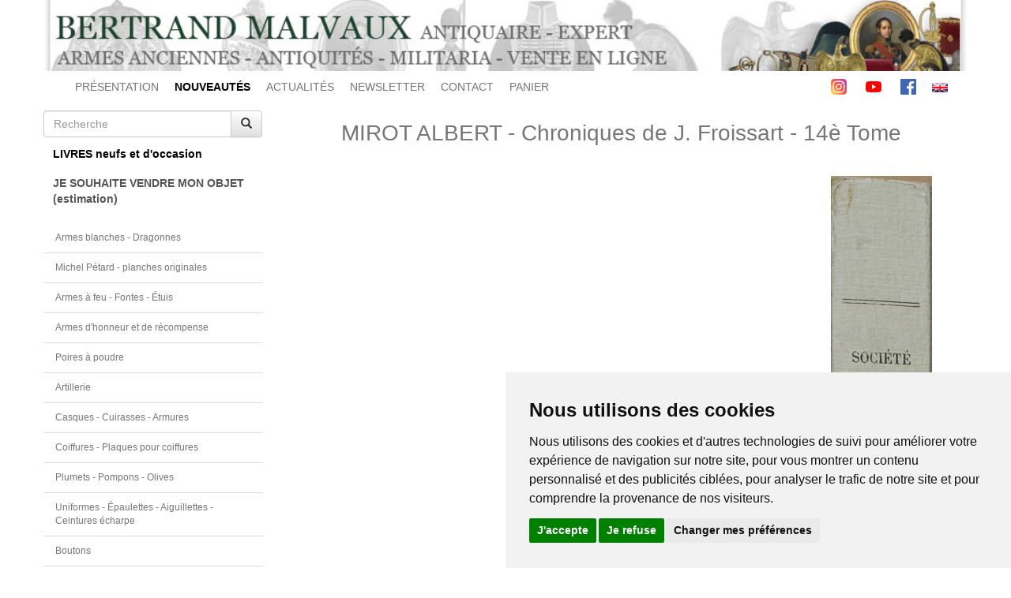

--- FILE ---
content_type: text/html; charset=UTF-8
request_url: https://www.bertrand-malvaux.com/fr/p/15008/MIROT-Albert-Chroniques-de-J-Froissart-1-Tome-Paris-1966.html
body_size: 13023
content:
<!DOCTYPE html>
<html lang="fr">
	<head>

		<meta charset="utf-8">
		<meta content="IE=edge" http-equiv="X-UA-Compatible">
		<meta content="width=device-width, initial-scale=1" name="viewport">

					<meta name="description" content="Expert spécialisé en armes anciennes, achat vente de sabre épée uniforme décoration et médaille militaire et civile. Libraire historique, livre sur le costume et équipement militaire collections militaria."/>
			<meta content="TlW1Az2LhoYAv9elm8A0wjVcdPB3xc6iHq7Pk9ZIp4Y" name="google-site-verification"/>
		
		
		<link rel="icon" type="image/x-icon" href="/favicon.ico"/>
		<link href="/icon/apple-icon-57x57.png" rel="apple-touch-icon" sizes="57x57">
		<link href="/icon/apple-icon-60x60.png" rel="apple-touch-icon" sizes="60x60">
		<link href="/icon/apple-icon-72x72.png" rel="apple-touch-icon" sizes="72x72">
		<link href="/icon/apple-icon-76x76.png" rel="apple-touch-icon" sizes="76x76">
		<link href="/icon/apple-icon-114x114.png" rel="apple-touch-icon" sizes="114x114">
		<link href="/icon/apple-icon-120x120.png" rel="apple-touch-icon" sizes="120x120">
		<link href="/icon/apple-icon-144x144.png" rel="apple-touch-icon" sizes="144x144">
		<link href="/icon/apple-icon-152x152.png" rel="apple-touch-icon" sizes="152x152">
		<link href="/icon/apple-icon-180x180.png" rel="apple-touch-icon" sizes="180x180">
		<link href="/icon/android-icon-192x192.png" rel="icon" sizes="192x192" type="image/png">
		<link href="/icon/favicon-32x32.png" rel="icon" sizes="32x32" type="image/png">
		<link href="/icon/favicon-96x96.png" rel="icon" sizes="96x96" type="image/png">
		<link href="/icon/favicon-16x16.png" rel="icon" sizes="16x16" type="image/png">
		<meta content="#ffffff" name="msapplication-TileColor">
		<meta content="/icon/ms-icon-144x144.png" name="msapplication-TileImage">
		<meta content="#ffffff" name="theme-color">
		<link href="/icon/favicon-16x16.png" rel="shortcut icon" sizes="16x16" type="image/png">

		<title>
				MIROT ALBERT - Chroniques de J. Froissart - 14è Tome
		</title>

					<meta name="description" content="	MIROT ALBERT - Chroniques de J. Froissart - 14è Tome

Paris - 1966 - Troisième livre publié pour la société de l&#039;Histoire de France (série antérieure à 1789) par Albert MIROT - Tome quatorzième 1386 (1325)-1388, Ouvrage publié avec le concours du c
"/>
			<meta content="TlW1Az2LhoYAv9elm8A0wjVcdPB3xc6iHq7Pk9ZIp4Y" name="google-site-verification"/>
		
		
		<link rel="stylesheet" href="https://maxcdn.bootstrapcdn.com/bootstrap/3.3.5/css/bootstrap.min.css">
		<link rel="stylesheet" href="https://maxcdn.bootstrapcdn.com/bootstrap/3.3.5/css/bootstrap-theme.min.css">

		<link rel="stylesheet" href="/build/site.07cf1b2f.css">

		
	<link rel="stylesheet" href="https://cdnjs.cloudflare.com/ajax/libs/fancybox/2.1.5/jquery.fancybox.css?v=2.1.5" type="text/css" media="screen"/>

	<style type="text/css">
		.fancybox-nav span {
			visibility: visible;
		}

		.fancybox-nav {
			width: 40px;
		}

		.fancybox-prev {
			left: -20px;
		}

		.fancybox-next {
			right: -20px;
		}

		.loupe {
			background: rgba(0, 0, 0, 0.25) no-repeat;
			border-radius: 100% 100% 100% 100%;
			pointer-events: none;
			opacity: 0;
			transition: opacity 0.3s;
			width: 300px;
			height: 300px;
			border-color: red;
			border: 4px solid;
			position: absolute;
			top: 0;
			left: 0;
			z-index: 99999999999999999999;
		}

		.loupe--active {
			opacity: 1;
		}

		#captcha {
			margin-top: 20px;
		}

		.infos_compl {
			margin-top: 1em;
			margin-bottom: 1em;
		}
	</style>


		<link
		rel="stylesheet" type="text/css" href="https://cdn.jsdelivr.net/npm/cookieconsent@3/build/cookieconsent.min.css"/>

		<!-- Google tag (gtag.js) -->
		<script async src="https://www.googletagmanager.com/gtag/js?id=AW-958129496"></script>
		<script>
			window.dataLayer = window.dataLayer || [];
function gtag() {
dataLayer.push(arguments);
}
gtag('js', new Date());
gtag('config', 'AW-958129496');
		</script>


	</head>

	<body>
		<!-- Cookie Consent by TermsFeed https://www.TermsFeed.com -->
<script type="text/javascript" src="https://www.termsfeed.com/public/cookie-consent/4.1.0/cookie-consent.js" charset="UTF-8"></script>
<script type="text/javascript" charset="UTF-8">
	document.addEventListener('DOMContentLoaded', function () {
cookieconsent.run({
"notice_banner_type": "simple",
"consent_type": "express",
"palette": "light",
"language": "fr",
"page_load_consent_levels": [
"functionality", "tracking", "targeting"
],
"notice_banner_reject_button_hide": false,
"preferences_center_close_button_hide": false,
"page_refresh_confirmation_buttons": false,
"website_name": "Bertrand Malvaux"
});
});
</script>

<!-- Analytics -->
	<!-- Global site tag (gtag.js) - Google Analytics -->
		<script type="text/plain" data-cookie-consent="tracking" async src="https://www.googletagmanager.com/gtag/js?id=G-YSRRV7DHG1"></script>
	<script type="text/plain" data-cookie-consent="tracking">
		window.dataLayer = window.dataLayer || [];
										function gtag() {
										dataLayer.push(arguments);
										}
										gtag('js', new Date());
										gtag('config', 'G-YSRRV7DHG1');
	</script>
<!-- end of Analytics-->

<!-- Ads -->
	<!-- Global site tag (gtag.js) - Google Ads: 958129496 -->
	<script type="text/plain" data-cookie-consent="targeting" async src="https://www.googletagmanager.com/gtag/js?id=AW-958129496"></script>
	<script type="text/plain" data-cookie-consent="targeting">
		window.dataLayer = window.dataLayer || [];
										function gtag() {
										dataLayer.push(arguments);
										}
										gtag('js', new Date());
										gtag('config', 'AW-958129496');
	</script>
<!-- end of Ads-->

<noscript>Free cookie consent management tool by
	<a href="https://www.termsfeed.com/">TermsFeed</a>
</noscript>
<!-- End Cookie Consent by TermsFeed https://www.TermsFeed.com -->

		<div class="container">

			<div class="top-header">
								<img src="/images/1/header.jpg" style="width:100%" alt="header"/>
			</div>

			<div class="topbar">
	<nav class="navbar navbar-default">

		<div class="container-fluid">

			<div class="navbar-header">
				<button type="button" class="navbar-toggle collapsed" data-toggle="collapse" data-target="#topmenu" aria-expanded="false">
					<span class="icon-bar"></span>
					<span class="icon-bar"></span>
					<span class="icon-bar"></span>
				</button>
				<a href="#" class="navbar-brand">Bertrand Malvaux</a>
			</div>

			<div class="collapse navbar-collapse" id="topmenu">
				<ul class="nav navbar-nav ">
					<li class="text-left">
						<a href="/accueil.html">PRÉSENTATION</a>
					</li>
					<li>
						<a class="nouveautes" href="/fr/nouveautes.html">
							<strong>NOUVEAUTÉS</strong>
						</a>
					</li>
					<li>
						<a lang="fr" href="/fr/actualites.html">ACTUALITÉS</a>
					</li>
					<li>
						<a lang="fr" href="/fr/newsletter.html">NEWSLETTER</a>
					</li>
					<li>
						<a lang="fr" href="/fr/contact">CONTACT</a>
					</li>
					<li>
						<a lang="fr" href="/fr/basket">PANIER</a>
					</li>

				</ul>

				<ul class="nav navbar-nav navbar-right">
					<li>
						<a class="social-icon" href="https://www.instagram.com/bertrandmalvaux/?hl=fr">
							<svg enable-background="new 0 0 24 24" height="20" viewbox="0 0 24 24" width="20" xmlns="http://www.w3.org/2000/svg" xmlns:xlink="http://www.w3.org/1999/xlink">
								<linearGradient id="SVGID_1_" gradienttransform="matrix(0 -1.982 -1.844 0 -132.522 -51.077)" gradientunits="userSpaceOnUse" x1="-37.106" x2="-26.555" y1="-72.705" y2="-84.047"><stop offset="0" stop-color="#fd5"/><stop offset=".5" stop-color="#ff543e"/><stop offset="1" stop-color="#c837ab"/></linearGradient><path d="m1.5 1.633c-1.886 1.959-1.5 4.04-1.5 10.362 0 5.25-.916 10.513 3.878 11.752 1.497.385 14.761.385 16.256-.002 1.996-.515 3.62-2.134 3.842-4.957.031-.394.031-13.185-.001-13.587-.236-3.007-2.087-4.74-4.526-5.091-.559-.081-.671-.105-3.539-.11-10.173.005-12.403-.448-14.41 1.633z" fill="url(#SVGID_1_)"/><path d="m11.998 3.139c-3.631 0-7.079-.323-8.396 3.057-.544 1.396-.465 3.209-.465 5.805 0 2.278-.073 4.419.465 5.804 1.314 3.382 4.79 3.058 8.394 3.058 3.477 0 7.062.362 8.395-3.058.545-1.41.465-3.196.465-5.804 0-3.462.191-5.697-1.488-7.375-1.7-1.7-3.999-1.487-7.374-1.487zm-.794 1.597c7.574-.012 8.538-.854 8.006 10.843-.189 4.137-3.339 3.683-7.211 3.683-7.06 0-7.263-.202-7.263-7.265 0-7.145.56-7.257 6.468-7.263zm5.524 1.471c-.587 0-1.063.476-1.063 1.063s.476 1.063 1.063 1.063 1.063-.476 1.063-1.063-.476-1.063-1.063-1.063zm-4.73 1.243c-2.513 0-4.55 2.038-4.55 4.551s2.037 4.55 4.55 4.55 4.549-2.037 4.549-4.55-2.036-4.551-4.549-4.551zm0 1.597c3.905 0 3.91 5.908 0 5.908-3.904 0-3.91-5.908 0-5.908z" fill="#fff"/></svg>
						</a>

						<a class="social-icon" href="https://www.youtube.com/user/BertrandMalvaux">
							<svg height="20" viewbox="0 -77 512.00213 512" width="20" xmlns="http://www.w3.org/2000/svg"><path d="m501.453125 56.09375c-5.902344-21.933594-23.195313-39.222656-45.125-45.128906-40.066406-10.964844-200.332031-10.964844-200.332031-10.964844s-160.261719 0-200.328125 10.546875c-21.507813 5.902344-39.222657 23.617187-45.125 45.546875-10.542969 40.0625-10.542969 123.148438-10.542969 123.148438s0 83.503906 10.542969 123.148437c5.90625 21.929687 23.195312 39.222656 45.128906 45.128906 40.484375 10.964844 200.328125 10.964844 200.328125 10.964844s160.261719 0 200.328125-10.546875c21.933594-5.902344 39.222656-23.195312 45.128906-45.125 10.542969-40.066406 10.542969-123.148438 10.542969-123.148438s.421875-83.507812-10.546875-123.570312zm0 0" fill="#f00"/><path d="m204.96875 256 133.269531-76.757812-133.269531-76.757813zm0 0" fill="#fff"/></svg>
						</a>

						<a class="social-icon" href="https://www.facebook.com/BertrandMalvauxOfficiel/">
							<svg height="20" viewbox="0 0 512 512" width="20" xmlns="http://www.w3.org/2000/svg"><path d="m483.738281 0h-455.5c-15.597656.0078125-28.24218725 12.660156-28.238281 28.261719v455.5c.0078125 15.597656 12.660156 28.242187 28.261719 28.238281h455.476562c15.605469.003906 28.257813-12.644531 28.261719-28.25 0-.003906 0-.007812 0-.011719v-455.5c-.007812-15.597656-12.660156-28.24218725-28.261719-28.238281zm0 0" fill="#4267b2"/><path d="m353.5 512v-198h66.75l10-77.5h-76.75v-49.359375c0-22.386719 6.214844-37.640625 38.316406-37.640625h40.683594v-69.128906c-7.078125-.941406-31.363281-3.046875-59.621094-3.046875-59 0-99.378906 36-99.378906 102.140625v57.035156h-66.5v77.5h66.5v198zm0 0" fill="#fff"/></svg>
						</a>
					</li>
					<li>
													<a href="/en">
								<img src="/images/en.gif" alt="english"/>
							</a>
											</li>
				</ul>
			</div>
			<!-- /.navbar-collapse -->
		</div>
		<!-- /.container-fluid -->
	</nav>
</div>

			<div class="row">

				<div class="col-sm-3 sidebar small">

	<form class="search" role="search" method="post" action="/fr/search">
		<div class="input-group">
			<input type="text" class="form-control" placeholder="Recherche" name="searchString" required value=""/>
			<span class="input-group-btn">
				<button type="submit" class="btn btn-default">
					<span class="glyphicon glyphicon-search"></span>
				</button>
			</span>
		</div>
	</form>

	<nav class="navbar navbar-default">

		<div class="navbar-header">
			<button type="button" class="navbar-toggle collapsed" data-toggle="collapse" data-target="#sidebar" aria-expanded="false">
				<span class="icon-bar"></span>
				<span class="icon-bar"></span>
				<span class="icon-bar"></span>
			</button>
			<a href="#" class="navbar-brand">Catégories</a>
		</div>

		<div class="collapse navbar-collapse" id="sidebar">

			<div class="books">
				<div class="btn-group btn-block">
					<button lang="fr" class="btn btn-default btn-block text-left" data-toggle="dropdown" aria-haspopup="true" aria-expanded="false">
						LIVRES neufs et d'occasion					</button>
					<ul class="dropdown-menu list-group">
													<li class="list-group-item small">
								<a lang="fr" href="/fr/c/2022/Antiquite-au-XVIII-100-1789-livres.html">
									Antiquité au XVIII° (100-1789) - livres
								</a>
							</li>
													<li class="list-group-item small">
								<a lang="fr" href="/fr/c/2076/Ancienne-Monarchie-XVII-XVIII-livres.html">
									Ancienne Monarchie (XVII°-XVIII°) - livres
								</a>
							</li>
													<li class="list-group-item small">
								<a lang="fr" href="/fr/c/2003/Revolution-Premier-Empire-1789-1815-livres.html">
									Révolution - Premier Empire (1789-1815) - livres
								</a>
							</li>
													<li class="list-group-item small">
								<a lang="fr" href="/fr/c/2110/Napoleon-Bonaparte-1769-1821-livres.html">
									Napoléon Bonaparte (1769-1821) - livres
								</a>
							</li>
													<li class="list-group-item small">
								<a lang="fr" href="/fr/c/2109/Campagnes-Napoleoniennes-1800-1815-livres.html">
									Campagnes Napoléoniennes (1800-1815) - livres
								</a>
							</li>
													<li class="list-group-item small">
								<a lang="fr" href="/fr/c/2108/Campagnes-d-Italie-1796-1799-et-1813-livres.html">
									Campagnes d&#039;Italie (1796, 1799 et 1813) - livres
								</a>
							</li>
													<li class="list-group-item small">
								<a lang="fr" href="/fr/c/2078/Campagne-d-Egypte-1798-livres.html">
									Campagne d&#039;Égypte (1798) - livres
								</a>
							</li>
													<li class="list-group-item small">
								<a lang="fr" href="/fr/c/2079/Campagnes-de-Prusse-1806-et-d-Allemagne-1813-livres.html">
									Campagnes de Prusse (1806) et d&#039;Allemagne (1813) - livres
								</a>
							</li>
													<li class="list-group-item small">
								<a lang="fr" href="/fr/c/2113/Campagne-d-Espagne-1808-livres.html">
									Campagne d&#039;Espagne (1808) - livres
								</a>
							</li>
													<li class="list-group-item small">
								<a lang="fr" href="/fr/c/2107/Campagne-d-Autriche-1809-livres.html">
									Campagne d&#039;Autriche (1809) - livres
								</a>
							</li>
													<li class="list-group-item small">
								<a lang="fr" href="/fr/c/2080/Campagne-de-Russie-1812-livres.html">
									Campagne de Russie (1812) - livres
								</a>
							</li>
													<li class="list-group-item small">
								<a lang="fr" href="/fr/c/2106/Campagne-de-France-1814-Waterloo-1815-livres.html">
									Campagne de France (1814) - Waterloo (1815) - livres
								</a>
							</li>
													<li class="list-group-item small">
								<a lang="fr" href="/fr/c/2112/Memoires-Souvenirs-livres.html">
									Mémoires - Souvenirs - livres
								</a>
							</li>
													<li class="list-group-item small">
								<a lang="fr" href="/fr/c/2111/Generaux-et-Marechaux-livres.html">
									Généraux et Maréchaux - livres
								</a>
							</li>
													<li class="list-group-item small">
								<a lang="fr" href="/fr/c/2005/Restauration-Monarchie-de-Juillet-1815-1848-livres.html">
									Restauration - Monarchie de Juillet (1815-1848) - livres
								</a>
							</li>
													<li class="list-group-item small">
								<a lang="fr" href="/fr/c/2067/Second-Empire-Guerre-Franco-Allemande-1848-1871-livres.html">
									Second Empire - Guerre Franco Allemande (1848-1871) - livres
								</a>
							</li>
													<li class="list-group-item small">
								<a lang="fr" href="/fr/c/2068/Troisieme-Republique-1872-1913-livres.html">
									Troisième République (1872-1913) - livres
								</a>
							</li>
													<li class="list-group-item small">
								<a lang="fr" href="/fr/c/2114/Guerre-Russo-Japonaise-1904-1905-livres.html">
									Guerre Russo Japonaise (1904-1905) - livres
								</a>
							</li>
													<li class="list-group-item small">
								<a lang="fr" href="/fr/c/2116/Premiere-Guerre-Mondiale-1914-1918-livres.html">
									Première Guerre Mondiale (1914-1918) - livres
								</a>
							</li>
													<li class="list-group-item small">
								<a lang="fr" href="/fr/c/2117/Seconde-Guerre-Mondiale-1933-1946-livres.html">
									Seconde Guerre Mondiale (1933-1946) - livres
								</a>
							</li>
													<li class="list-group-item small">
								<a lang="fr" href="/fr/c/2118/Periode-Moderne-1947-2000-livres.html">
									Période Moderne (1947-2000) - livres
								</a>
							</li>
													<li class="list-group-item small">
								<a lang="fr" href="/fr/c/2064/Annuaires-Almanachs-et-Etats-militaires-livres.html">
									Annuaires, Almanachs et États militaires - livres
								</a>
							</li>
													<li class="list-group-item small">
								<a lang="fr" href="/fr/c/2083/Reglements-livres.html">
									Règlements - livres
								</a>
							</li>
													<li class="list-group-item small">
								<a lang="fr" href="/fr/c/2082/Ordonnances-livres.html">
									Ordonnances - livres
								</a>
							</li>
													<li class="list-group-item small">
								<a lang="fr" href="/fr/c/2077/Historiques-Regimentaires-livres.html">
									Historiques Régimentaires - livres
								</a>
							</li>
													<li class="list-group-item small">
								<a lang="fr" href="/fr/c/2084/Artillerie-livres.html">
									Artillerie - livres
								</a>
							</li>
													<li class="list-group-item small">
								<a lang="fr" href="/fr/c/2071/Marine-livres.html">
									Marine - livres
								</a>
							</li>
													<li class="list-group-item small">
								<a lang="fr" href="/fr/c/2119/Armee-de-l-Air-livres.html">
									Armée de l&#039;Air - livres
								</a>
							</li>
													<li class="list-group-item small">
								<a lang="fr" href="/fr/c/2075/Colonies-livres.html">
									Colonies - livres
								</a>
							</li>
													<li class="list-group-item small">
								<a lang="fr" href="/fr/c/2013/Uniformes-militaires-francais-livres.html">
									Uniformes militaires français - livres
								</a>
							</li>
													<li class="list-group-item small">
								<a lang="fr" href="/fr/c/2014/Uniformes-militaires-autres-pays-livres.html">
									Uniformes militaires autres pays - livres
								</a>
							</li>
													<li class="list-group-item small">
								<a lang="fr" href="/fr/c/2011/Armes-blanches-Armures-Armes-a-feu-livres.html">
									Armes blanches - Armures - Armes à feu - livres
								</a>
							</li>
													<li class="list-group-item small">
								<a lang="fr" href="/fr/c/2017/Ordres-de-Chevalerie-Decorations-Insignes-livres.html">
									Ordres de Chevalerie- Décorations - Insignes - livres
								</a>
							</li>
													<li class="list-group-item small">
								<a lang="fr" href="/fr/c/2104/Drapeaux-Heraldique-livres.html">
									Drapeaux - Héraldique - livres
								</a>
							</li>
													<li class="list-group-item small">
								<a lang="fr" href="/fr/c/2018/Peinture-Art-Figurines-livres.html">
									Peinture - Art - Figurines - livres
								</a>
							</li>
													<li class="list-group-item small">
								<a lang="fr" href="/fr/c/2056/Cartonnages-illustres-livres.html">
									Cartonnages illustrés - livres
								</a>
							</li>
													<li class="list-group-item small">
								<a lang="fr" href="/fr/c/2115/Catalogues-de-ventes-aux-encheres-livres.html">
									Catalogues de ventes aux enchères - livres
								</a>
							</li>
													<li class="list-group-item small">
								<a lang="fr" href="/fr/c/2020/Varia-livres.html">
									Varia - livres
								</a>
							</li>
													<li class="list-group-item small">
								<a lang="fr" href="/fr/c/2081/Livres-anciens-livres.html">
									Livres anciens - livres
								</a>
							</li>
											</ul>
				</div>
			</div>

			<div class="estimation">
				<div class="btn-group btn-block">
					<a href="/fr/estimation">
						<button lang="fr" class="btn btn-default btn-block text-left">
							JE SOUHAITE VENDRE MON OBJET<br />(estimation)						</button>
					</a>
				</div>
			</div>

			<ul class="list-group objects">
									<li class="list-group-item">
						<a lang="fr" href="/fr/c/1001/Armes-blanches-Dragonnes.html">
							Armes blanches - Dragonnes
						</a>
					</li>
									<li class="list-group-item">
						<a lang="fr" href="/fr/c/2085/Michel-Petard-planches-originales.html">
							Michel Pétard - planches originales
						</a>
					</li>
									<li class="list-group-item">
						<a lang="fr" href="/fr/c/1003/Armes-a-feu-Fontes-Etuis.html">
							Armes à feu - Fontes - Étuis
						</a>
					</li>
									<li class="list-group-item">
						<a lang="fr" href="/fr/c/2087/Armes-d-honneur-et-de-recompense.html">
							Armes d&#039;honneur et de récompense
						</a>
					</li>
									<li class="list-group-item">
						<a lang="fr" href="/fr/c/2063/Poires-a-poudre.html">
							Poires à poudre
						</a>
					</li>
									<li class="list-group-item">
						<a lang="fr" href="/fr/c/2065/Artillerie.html">
							Artillerie
						</a>
					</li>
									<li class="list-group-item">
						<a lang="fr" href="/fr/c/1002/Casques-Cuirasses-Armures.html">
							Casques - Cuirasses - Armures
						</a>
					</li>
									<li class="list-group-item">
						<a lang="fr" href="/fr/c/1006/Coiffures-Plaques-pour-coiffures.html">
							Coiffures - Plaques pour coiffures
						</a>
					</li>
									<li class="list-group-item">
						<a lang="fr" href="/fr/c/2130/Plumets-Pompons-Olives.html">
							Plumets - Pompons - Olives
						</a>
					</li>
									<li class="list-group-item">
						<a lang="fr" href="/fr/c/1005/Uniformes-Epaulettes-Aiguillettes-Ceintures-echarpe.html">
							Uniformes - Épaulettes - Aiguillettes - Ceintures écharpe
						</a>
					</li>
									<li class="list-group-item">
						<a lang="fr" href="/fr/c/1008/Boutons.html">
							Boutons
						</a>
					</li>
									<li class="list-group-item">
						<a lang="fr" href="/fr/c/1004/Equipements-Ceinturons-Gibernes-Sabretaches.html">
							Équipements - Ceinturons - Gibernes - Sabretaches
						</a>
					</li>
									<li class="list-group-item">
						<a lang="fr" href="/fr/c/1007/Hausse-cols.html">
							Hausse-cols
						</a>
					</li>
									<li class="list-group-item">
						<a lang="fr" href="/fr/c/2102/Drapeaux-Heraldique.html">
							Drapeaux - Héraldique
						</a>
					</li>
									<li class="list-group-item">
						<a lang="fr" href="/fr/c/1015/Bronzes-Porcelaines.html">
							Bronzes - Porcelaines
						</a>
					</li>
									<li class="list-group-item">
						<a lang="fr" href="/fr/c/2066/Marine-Objets-scientifiques.html">
							Marine - Objets scientifiques
						</a>
					</li>
									<li class="list-group-item">
						<a lang="fr" href="/fr/c/1018/Souvenirs-historiques.html">
							Souvenirs historiques
						</a>
					</li>
									<li class="list-group-item">
						<a lang="fr" href="/fr/c/2125/Tabacologie-Pipes.html">
							Tabacologie - Pipes
						</a>
					</li>
									<li class="list-group-item">
						<a lang="fr" href="/fr/c/1017/Varia-objets.html">
							Varia objets
						</a>
					</li>
									<li class="list-group-item">
						<a lang="fr" href="/fr/c/1011/Portraits-miniatures-Photographies.html">
							Portraits miniatures - Photographies
						</a>
					</li>
									<li class="list-group-item">
						<a lang="fr" href="/fr/c/1010/Ordres-de-Chevalerie-Decorations.html">
							Ordres de Chevalerie - Décorations
						</a>
					</li>
									<li class="list-group-item">
						<a lang="fr" href="/fr/c/1012/Tableaux-Dessins-Aquarelles.html">
							Tableaux - Dessins - Aquarelles
						</a>
					</li>
									<li class="list-group-item">
						<a lang="fr" href="/fr/c/1014/Autographes-Diplomes-Livrets-Documents.html">
							Autographes - Diplômes - Livrets - Documents
						</a>
					</li>
									<li class="list-group-item">
						<a lang="fr" href="/fr/c/2088/Lettres-et-souvenirs-de-soldat.html">
							Lettres et souvenirs de soldat
						</a>
					</li>
									<li class="list-group-item">
						<a lang="fr" href="/fr/c/2124/Portefeuilles-Ecritoires.html">
							Portefeuilles - Écritoires
						</a>
					</li>
									<li class="list-group-item">
						<a lang="fr" href="/fr/c/1009/Harnachements.html">
							Harnachements
						</a>
					</li>
									<li class="list-group-item">
						<a lang="fr" href="/fr/c/2120/Gravures-Estampes-Planches.html">
							Gravures - Estampes - Planches
						</a>
					</li>
									<li class="list-group-item">
						<a lang="fr" href="/fr/c/2073/Pierre-Benigni-huiles-aquarelles.html">
							Pierre Bénigni - huiles - aquarelles
						</a>
					</li>
									<li class="list-group-item">
						<a lang="fr" href="/fr/c/2061/Nicolas-Hoffmann-aquarelles.html">
							Nicolas Hoffmann - aquarelles
						</a>
					</li>
									<li class="list-group-item">
						<a lang="fr" href="/fr/c/2074/Alphonse-Lalauze-aquarelles.html">
							Alphonse Lalauze - aquarelles
						</a>
					</li>
									<li class="list-group-item">
						<a lang="fr" href="/fr/c/2062/Martinet-estampes.html">
							Martinet - estampes
						</a>
					</li>
									<li class="list-group-item">
						<a lang="fr" href="/fr/c/2126/Auguste-Moltzheim-aquarelles.html">
							Auguste Moltzheim - aquarelles
						</a>
					</li>
									<li class="list-group-item">
						<a lang="fr" href="/fr/c/2123/Poisson-et-Charon-aquarelles-et-gravures.html">
							Poisson et Charon - aquarelles et gravures
						</a>
					</li>
									<li class="list-group-item">
						<a lang="fr" href="/fr/c/2072/Lucien-Rousselot-huiles-aquarelles.html">
							Lucien Rousselot - huiles - aquarelles
						</a>
					</li>
									<li class="list-group-item">
						<a lang="fr" href="/fr/c/2121/Figurines-Soldats-de-plomb-Mannequins-miniatures-anciens.html">
							Figurines - Soldats de plomb - Mannequins miniatures anciens
						</a>
					</li>
									<li class="list-group-item">
						<a lang="fr" href="/fr/c/1016/Figurines-Soldats-de-plomb-contemporains.html">
							Figurines - Soldats de plomb contemporains 
						</a>
					</li>
							</ul>

			<ul class="list-group first-block">

				<li class="list-group-item">
					<a lang="fr" href="/fr/annuaire.html">Liens / Annuaire</a>
				</li>
				<li class="list-group-item">
					<a lang="fr" href="/fr/gazette">Gazette du collectionneur</a>
				</li>

				<li class="list-group-item">
					<a lang="fr" href="/fr/archives">Archives</a>
				</li>
				<li class="list-group-item">
					<a lang="fr" href="/fr/videos">Vidéos</a>
				</li>
				<li class="list-group-item">
					<a lang="fr" href="/fr/documentations">Articles et documentation</a>
				</li>
				<li class="list-group-item">
					<a lang="fr" href="/fr/catalogues">Catalogues de ventes</a>
				</li>
			</ul>

		</div>
	</nav>
</div>

				<div class="col-sm-9 content"> 	<div class="product-page">

		<h1 class="text-center">
			MIROT ALBERT - Chroniques de J. Froissart - 14è Tome
		</h1>

		<div class="panel panel-default">
			<div class="panel-body">
				<div class="images text-center">
																														<a class="fancybox" rel="product15008" href="https://cellar-c2.services.clever-cloud.com/bertrand-malvaux.com/web/images/1/produits3/8/produit_image1_15008_1373470970.JPG">
								<img class="imageZoom" src="https://cellar-c2.services.clever-cloud.com/bertrand-malvaux.com/web/images/1/produits3/8/preview_produit_image1_15008_1373470970.JPG" alt="Photo 1 : MIROT ALBERT - Chroniques de J. Froissart - 14è Tome" title="Photo 1 : MIROT ALBERT - Chroniques de J. Froissart - 14è Tome"/>
							</a>
																															<a class="fancybox" rel="product15008" href="https://cellar-c2.services.clever-cloud.com/bertrand-malvaux.com/web/images/1/produits3/8/produit_image2_15008_1373470971.JPG">
								<img class="imageZoom" src="https://cellar-c2.services.clever-cloud.com/bertrand-malvaux.com/web/images/1/produits3/8/preview_produit_image2_15008_1373470971.JPG" alt="Photo 2 : MIROT ALBERT - Chroniques de J. Froissart - 14è Tome" title="Photo 2 : MIROT ALBERT - Chroniques de J. Froissart - 14è Tome"/>
							</a>
																															<a class="fancybox" rel="product15008" href="https://cellar-c2.services.clever-cloud.com/bertrand-malvaux.com/web/images/1/produits3/8/produit_image3_15008_1373470972.JPG">
								<img class="imageZoom" src="https://cellar-c2.services.clever-cloud.com/bertrand-malvaux.com/web/images/1/produits3/8/preview_produit_image3_15008_1373470972.JPG" alt="Photo 3 : MIROT ALBERT - Chroniques de J. Froissart - 14è Tome" title="Photo 3 : MIROT ALBERT - Chroniques de J. Froissart - 14è Tome"/>
							</a>
																															<a class="fancybox" rel="product15008" href="https://cellar-c2.services.clever-cloud.com/bertrand-malvaux.com/web/images/1/produits3/8/produit_image4_15008_1373470974.JPG">
								<img class="imageZoom" src="https://cellar-c2.services.clever-cloud.com/bertrand-malvaux.com/web/images/1/produits3/8/preview_produit_image4_15008_1373470974.JPG" alt="Photo 4 : MIROT ALBERT - Chroniques de J. Froissart - 14è Tome" title="Photo 4 : MIROT ALBERT - Chroniques de J. Froissart - 14è Tome"/>
							</a>
																															<a class="fancybox" rel="product15008" href="https://cellar-c2.services.clever-cloud.com/bertrand-malvaux.com/web/images/1/produits3/8/produit_image5_15008_1373470975.JPG">
								<img class="imageZoom" src="https://cellar-c2.services.clever-cloud.com/bertrand-malvaux.com/web/images/1/produits3/8/preview_produit_image5_15008_1373470975.JPG" alt="Photo 5 : MIROT ALBERT - Chroniques de J. Froissart - 14è Tome" title="Photo 5 : MIROT ALBERT - Chroniques de J. Froissart - 14è Tome"/>
							</a>
																															<a class="fancybox" rel="product15008" href="https://cellar-c2.services.clever-cloud.com/bertrand-malvaux.com/web/images/1/produits3/8/produit_image6_15008_1373470976.JPG">
								<img class="imageZoom" src="https://cellar-c2.services.clever-cloud.com/bertrand-malvaux.com/web/images/1/produits3/8/preview_produit_image6_15008_1373470976.JPG" alt="Photo 6 : MIROT ALBERT - Chroniques de J. Froissart - 14è Tome" title="Photo 6 : MIROT ALBERT - Chroniques de J. Froissart - 14è Tome"/>
							</a>
																																																																																																																		</div>
			</div>
		</div>

		<div class="panel panel-default">
	<div class="panel-body text-center">
																																							<button class="btn btn-default btn-lg btn-primary mb-2" id="buyButton">Acheter</button>
																		<div
							id="captcha" class="captcha text-center" style="display:none">
							<!-- Captch error -->
															<div class="alert alert-success">
									Afin de réserver cet article pour les 15 prochaines minutes,<br />merci de bien vouloir recopier les chiffres et lettre ci-dessous :								</div>
														<img src="[data-uri]" alt=""/>
														<form class="captcha-form" method="post" action="/fr/check_captcha/15008">
								<div class="form-group">
									<input type="text" name="captcha" class="form-control" style="width: 50%; margin: auto;"/>
									<input type="hidden" name="secret"/>
								</div>
								<div class="form-group">
									<input class="btn btn-lg btn-primary" type="submit" value="OK"/>
								</div>
							</form>
						</div>

															</div>
</div>

		<div class="panel panel-default">
			<div class="panel-body">

				<div class="description">
					MIROT ALBERT - Chroniques de J. Froissart - 14è Tome<br />
<br />
Paris - 1966 - Troisième livre publié pour la société de l'Histoire de France (série antérieure à 1789) par Albert MIROT - Tome quatorzième 1386 (1325)-1388, Ouvrage publié avec le concours du centre national de la recherche scientifique.
				</div>

				
				
									<div class="price">
						Prix						:
						10,00&nbsp;&euro;
					</div>

					<div class="shipping_prices">
													<table class="table text-center">
								<thead>
									<tr>
										<th class="text-center">Destination</th>
										<th class="text-center">Envoi recommandé</th>
										<th class="text-center">Envoi Recommandé + Express</th>
									</tr>
									<tr></tr>
								</thead>
								<tbody>
									<tr>
										<td>France frais de port </td>
										<td>9,00&nbsp;&euro;</td>
										<td>30,00&nbsp;&euro;</td>
									</tr>
									<tr></tr>
									<tr>
										<td>Europe frais de port</td>
										<td>17,00&nbsp;&euro;</td>
										<td>50,00&nbsp;&euro;</td>
									</tr>
									<tr></tr>
									<tr>
										<td>Monde frais de port</td>
										<td>30,00&nbsp;&euro;</td>
										<td>70,00&nbsp;&euro;</td>
									</tr>
									<tr></tr>
								</tbody>
							</table>
											</div>
					<!-- fp -->

					<div>
						Assurance (1% du prix de vente)						:
						0,10&nbsp;&euro;
					</div>

											<div>
														<a href="/fr/contact/15008">Cliquez ici si vous avez une question à propos de cet article</a>
						</div>
					
								<!-- prix > 0 && !archive -->

				<div>
					Référence					:
					15008/KSC1364
				</div>

			</div>
			<!-- panel-body -->
		</div>
		<!-- panel -->

		<div class="panel panel-default certificat">
			<div class="panel-body text-center">
				<img src="/images/certificat.jpg" alt="Certificat"/>
			</div>
		</div>

		<div class="panel panel-default">
			<div class="panel-body">
				<FONT COLOR=darkred>Prochaine mise à jour vendredi 30 janvier à 13H30</CENTER>
<BR>
</FONT><FONT COLOR=darkred>POUR TOUT ACHAT, PAIEMENT EN PLUSIEURS CHÈQUES POSSIBLE</B></FONT>
<BR>
<BR>
</FONT><FONT SIZE="+1"><FONT COLOR=#0080FF>bertrand.malvaux@wanadoo.fr
06 07 75 74 63</CENTER></B></FONT>
<BR>
<BR><FONT SIZE=0>
</FONT><FONT COLOR= #424242 ><U><CENTER><B>FRAIS DE PORT</U></CENTER></B>
<I>Les frais de port ne sont calculés qu'une seule fois par commande pour un ou plusieurs objets, les envois sont tous recommandés, car c'est le seul moyen d'avoir une preuve de l'envoi et de la réception.
Pour les colis dont la valeur ne peut être assurée par la Poste, les envois sont confiés à la société DHL ou Fedex avec valeur réelle assurée, le service est de qualité mais le coût est plus élevé.</I></FONT> 
<BR>
<BR>
</FONT><FONT COLOR= #6E6E6E><U><CENTER><B>DROIT DE RETOUR</U></CENTER></B>
<I>Les objets peuvent être retournés dans un délai de 8 jours après leur réception. Il faut les retourner en recommandé aux frais de l'expéditeur, dans leur emballage d'origine, et dans leur état d'origine,</I></FONT> 
<BR>
<BR>
</FONT><FONT COLOR=#A4A4A4><U><CENTER><B>AUTHENTICITÉ</U></CENTER></B>
<I>La sélection des objets proposés sur ce site me permet de garantir l'authenticité de chacune des pièces qui y sont décrites, tous les objets proposés sont garantis d'époque et authentiques, sauf avis contraire ou restriction dans la description.<br />
Un certificat d'authenticité de l'objet reprenant la description publiée sur le site, l'époque, le prix de vente, accompagné d'une ou plusieurs photographies en couleurs est communiqué  automatiquement pour tout objet dont le prix est supérieur à 130 euros. En dessous de ce prix chaque certificat est facturé 5 euros.<br />
Seuls les objets vendus par mes soins font l'objet d'un certificat d'authenticité, je ne fais aucun rapport d'expertise pour les objets vendus par des tiers (confrères ou collectionneurs).<br />
</I></FONT>
			</div>
		</div>
	</div>
	<!-- /.product-page -->

					</div>

				</div>

				<footer class="text-center">
					<hr/>
					Bertrand MALVAUX - 22 rue Crébillon, 44000 Nantes - FRANCE - Tél. (33) 02 40 733 600 —
					<a href="mailto:bertrand.malvaux@wanadoo.fr">bertrand.malvaux@wanadoo.fr</a>
					<br/>
					BERTRAND MALVAUX - ÉDITIONS DU CANONNIER SARL au capital de 47.000 EUROS
					<br/>RCS NANTES B 442 295 077 - N° INTRACOMMUNAUTAIRE CEE FR 30 442 295 077
					<br/><a href="/fr/eula">Conditions de vente</a>
					-
					<a href="#" id="open_preferences_center">Mettre à jour vos préférences de cookies</a>
									</footer>

			</div>

			<script src="https://ajax.googleapis.com/ajax/libs/jquery/1.11.3/jquery.min.js"></script>
			<script src="https://stackpath.bootstrapcdn.com/bootstrap/3.3.5/js/bootstrap.min.js "></script>
				<script type="text/javascript" src="https://cdnjs.cloudflare.com/ajax/libs/fancybox/2.1.5/jquery.fancybox.pack.js?v=2.1.5"></script>
	<script type="text/javascript" src="/js/site/product.js"></script>
	<script type="text/javascript" src="/js/site/loupe.js"></script>

			<script src="https://cdn.jsdelivr.net/npm/cookieconsent@3/build/cookieconsent.min.js" data-cfasync="false"></script>

		</body>
	</html>
